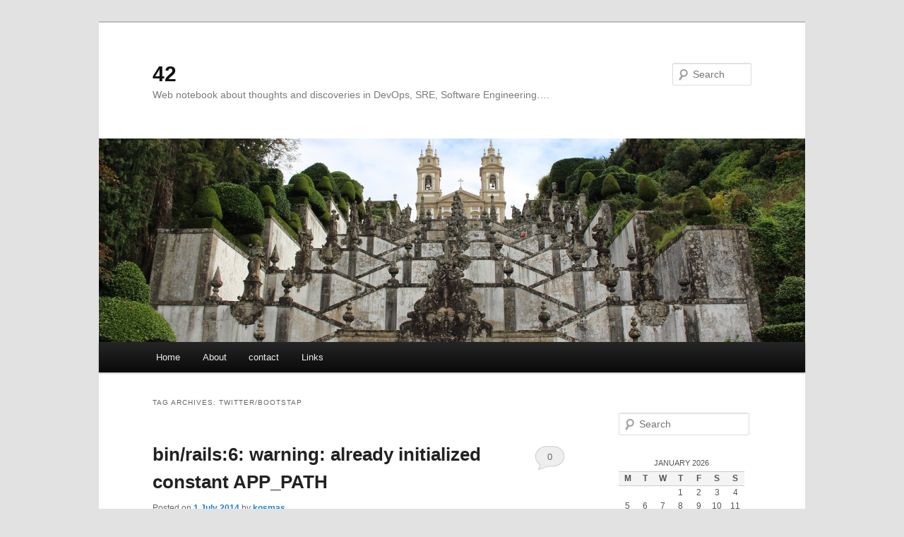

--- FILE ---
content_type: text/html; charset=UTF-8
request_url: https://www.42.mach7x.com/tag/twitterbootstap/
body_size: 12664
content:
<!DOCTYPE html>
<!--[if IE 6]>
<html id="ie6" lang="en-US">
<![endif]-->
<!--[if IE 7]>
<html id="ie7" lang="en-US">
<![endif]-->
<!--[if IE 8]>
<html id="ie8" lang="en-US">
<![endif]-->
<!--[if !(IE 6) & !(IE 7) & !(IE 8)]><!-->
<html lang="en-US">
<!--<![endif]-->
<head>
<meta charset="UTF-8" />
<meta name="viewport" content="width=device-width, initial-scale=1.0" />
<title>
twitter/bootstap | 42	</title>
<link rel="profile" href="https://gmpg.org/xfn/11" />
<link rel="stylesheet" type="text/css" media="all" href="https://www.42.mach7x.com/wp-content/themes/twentyeleven/style.css?ver=20250415" />
<link rel="pingback" href="https://www.42.mach7x.com/xmlrpc.php">
<!--[if lt IE 9]>
<script src="https://www.42.mach7x.com/wp-content/themes/twentyeleven/js/html5.js?ver=3.7.0" type="text/javascript"></script>
<![endif]-->
<meta name='robots' content='max-image-preview:large' />
<link rel="alternate" type="application/rss+xml" title="42 &raquo; Feed" href="https://www.42.mach7x.com/feed/" />
<link rel="alternate" type="application/rss+xml" title="42 &raquo; Comments Feed" href="https://www.42.mach7x.com/comments/feed/" />
<link rel="alternate" type="application/rss+xml" title="42 &raquo; twitter/bootstap Tag Feed" href="https://www.42.mach7x.com/tag/twitterbootstap/feed/" />
		<!-- This site uses the Google Analytics by MonsterInsights plugin v9.11.1 - Using Analytics tracking - https://www.monsterinsights.com/ -->
		<!-- Note: MonsterInsights is not currently configured on this site. The site owner needs to authenticate with Google Analytics in the MonsterInsights settings panel. -->
					<!-- No tracking code set -->
				<!-- / Google Analytics by MonsterInsights -->
		<style id='wp-img-auto-sizes-contain-inline-css' type='text/css'>
img:is([sizes=auto i],[sizes^="auto," i]){contain-intrinsic-size:3000px 1500px}
/*# sourceURL=wp-img-auto-sizes-contain-inline-css */
</style>
<style id='wp-emoji-styles-inline-css' type='text/css'>

	img.wp-smiley, img.emoji {
		display: inline !important;
		border: none !important;
		box-shadow: none !important;
		height: 1em !important;
		width: 1em !important;
		margin: 0 0.07em !important;
		vertical-align: -0.1em !important;
		background: none !important;
		padding: 0 !important;
	}
/*# sourceURL=wp-emoji-styles-inline-css */
</style>
<style id='wp-block-library-inline-css' type='text/css'>
:root{--wp-block-synced-color:#7a00df;--wp-block-synced-color--rgb:122,0,223;--wp-bound-block-color:var(--wp-block-synced-color);--wp-editor-canvas-background:#ddd;--wp-admin-theme-color:#007cba;--wp-admin-theme-color--rgb:0,124,186;--wp-admin-theme-color-darker-10:#006ba1;--wp-admin-theme-color-darker-10--rgb:0,107,160.5;--wp-admin-theme-color-darker-20:#005a87;--wp-admin-theme-color-darker-20--rgb:0,90,135;--wp-admin-border-width-focus:2px}@media (min-resolution:192dpi){:root{--wp-admin-border-width-focus:1.5px}}.wp-element-button{cursor:pointer}:root .has-very-light-gray-background-color{background-color:#eee}:root .has-very-dark-gray-background-color{background-color:#313131}:root .has-very-light-gray-color{color:#eee}:root .has-very-dark-gray-color{color:#313131}:root .has-vivid-green-cyan-to-vivid-cyan-blue-gradient-background{background:linear-gradient(135deg,#00d084,#0693e3)}:root .has-purple-crush-gradient-background{background:linear-gradient(135deg,#34e2e4,#4721fb 50%,#ab1dfe)}:root .has-hazy-dawn-gradient-background{background:linear-gradient(135deg,#faaca8,#dad0ec)}:root .has-subdued-olive-gradient-background{background:linear-gradient(135deg,#fafae1,#67a671)}:root .has-atomic-cream-gradient-background{background:linear-gradient(135deg,#fdd79a,#004a59)}:root .has-nightshade-gradient-background{background:linear-gradient(135deg,#330968,#31cdcf)}:root .has-midnight-gradient-background{background:linear-gradient(135deg,#020381,#2874fc)}:root{--wp--preset--font-size--normal:16px;--wp--preset--font-size--huge:42px}.has-regular-font-size{font-size:1em}.has-larger-font-size{font-size:2.625em}.has-normal-font-size{font-size:var(--wp--preset--font-size--normal)}.has-huge-font-size{font-size:var(--wp--preset--font-size--huge)}.has-text-align-center{text-align:center}.has-text-align-left{text-align:left}.has-text-align-right{text-align:right}.has-fit-text{white-space:nowrap!important}#end-resizable-editor-section{display:none}.aligncenter{clear:both}.items-justified-left{justify-content:flex-start}.items-justified-center{justify-content:center}.items-justified-right{justify-content:flex-end}.items-justified-space-between{justify-content:space-between}.screen-reader-text{border:0;clip-path:inset(50%);height:1px;margin:-1px;overflow:hidden;padding:0;position:absolute;width:1px;word-wrap:normal!important}.screen-reader-text:focus{background-color:#ddd;clip-path:none;color:#444;display:block;font-size:1em;height:auto;left:5px;line-height:normal;padding:15px 23px 14px;text-decoration:none;top:5px;width:auto;z-index:100000}html :where(.has-border-color){border-style:solid}html :where([style*=border-top-color]){border-top-style:solid}html :where([style*=border-right-color]){border-right-style:solid}html :where([style*=border-bottom-color]){border-bottom-style:solid}html :where([style*=border-left-color]){border-left-style:solid}html :where([style*=border-width]){border-style:solid}html :where([style*=border-top-width]){border-top-style:solid}html :where([style*=border-right-width]){border-right-style:solid}html :where([style*=border-bottom-width]){border-bottom-style:solid}html :where([style*=border-left-width]){border-left-style:solid}html :where(img[class*=wp-image-]){height:auto;max-width:100%}:where(figure){margin:0 0 1em}html :where(.is-position-sticky){--wp-admin--admin-bar--position-offset:var(--wp-admin--admin-bar--height,0px)}@media screen and (max-width:600px){html :where(.is-position-sticky){--wp-admin--admin-bar--position-offset:0px}}

/*# sourceURL=wp-block-library-inline-css */
</style><style id='global-styles-inline-css' type='text/css'>
:root{--wp--preset--aspect-ratio--square: 1;--wp--preset--aspect-ratio--4-3: 4/3;--wp--preset--aspect-ratio--3-4: 3/4;--wp--preset--aspect-ratio--3-2: 3/2;--wp--preset--aspect-ratio--2-3: 2/3;--wp--preset--aspect-ratio--16-9: 16/9;--wp--preset--aspect-ratio--9-16: 9/16;--wp--preset--color--black: #000;--wp--preset--color--cyan-bluish-gray: #abb8c3;--wp--preset--color--white: #fff;--wp--preset--color--pale-pink: #f78da7;--wp--preset--color--vivid-red: #cf2e2e;--wp--preset--color--luminous-vivid-orange: #ff6900;--wp--preset--color--luminous-vivid-amber: #fcb900;--wp--preset--color--light-green-cyan: #7bdcb5;--wp--preset--color--vivid-green-cyan: #00d084;--wp--preset--color--pale-cyan-blue: #8ed1fc;--wp--preset--color--vivid-cyan-blue: #0693e3;--wp--preset--color--vivid-purple: #9b51e0;--wp--preset--color--blue: #1982d1;--wp--preset--color--dark-gray: #373737;--wp--preset--color--medium-gray: #666;--wp--preset--color--light-gray: #e2e2e2;--wp--preset--gradient--vivid-cyan-blue-to-vivid-purple: linear-gradient(135deg,rgb(6,147,227) 0%,rgb(155,81,224) 100%);--wp--preset--gradient--light-green-cyan-to-vivid-green-cyan: linear-gradient(135deg,rgb(122,220,180) 0%,rgb(0,208,130) 100%);--wp--preset--gradient--luminous-vivid-amber-to-luminous-vivid-orange: linear-gradient(135deg,rgb(252,185,0) 0%,rgb(255,105,0) 100%);--wp--preset--gradient--luminous-vivid-orange-to-vivid-red: linear-gradient(135deg,rgb(255,105,0) 0%,rgb(207,46,46) 100%);--wp--preset--gradient--very-light-gray-to-cyan-bluish-gray: linear-gradient(135deg,rgb(238,238,238) 0%,rgb(169,184,195) 100%);--wp--preset--gradient--cool-to-warm-spectrum: linear-gradient(135deg,rgb(74,234,220) 0%,rgb(151,120,209) 20%,rgb(207,42,186) 40%,rgb(238,44,130) 60%,rgb(251,105,98) 80%,rgb(254,248,76) 100%);--wp--preset--gradient--blush-light-purple: linear-gradient(135deg,rgb(255,206,236) 0%,rgb(152,150,240) 100%);--wp--preset--gradient--blush-bordeaux: linear-gradient(135deg,rgb(254,205,165) 0%,rgb(254,45,45) 50%,rgb(107,0,62) 100%);--wp--preset--gradient--luminous-dusk: linear-gradient(135deg,rgb(255,203,112) 0%,rgb(199,81,192) 50%,rgb(65,88,208) 100%);--wp--preset--gradient--pale-ocean: linear-gradient(135deg,rgb(255,245,203) 0%,rgb(182,227,212) 50%,rgb(51,167,181) 100%);--wp--preset--gradient--electric-grass: linear-gradient(135deg,rgb(202,248,128) 0%,rgb(113,206,126) 100%);--wp--preset--gradient--midnight: linear-gradient(135deg,rgb(2,3,129) 0%,rgb(40,116,252) 100%);--wp--preset--font-size--small: 13px;--wp--preset--font-size--medium: 20px;--wp--preset--font-size--large: 36px;--wp--preset--font-size--x-large: 42px;--wp--preset--spacing--20: 0.44rem;--wp--preset--spacing--30: 0.67rem;--wp--preset--spacing--40: 1rem;--wp--preset--spacing--50: 1.5rem;--wp--preset--spacing--60: 2.25rem;--wp--preset--spacing--70: 3.38rem;--wp--preset--spacing--80: 5.06rem;--wp--preset--shadow--natural: 6px 6px 9px rgba(0, 0, 0, 0.2);--wp--preset--shadow--deep: 12px 12px 50px rgba(0, 0, 0, 0.4);--wp--preset--shadow--sharp: 6px 6px 0px rgba(0, 0, 0, 0.2);--wp--preset--shadow--outlined: 6px 6px 0px -3px rgb(255, 255, 255), 6px 6px rgb(0, 0, 0);--wp--preset--shadow--crisp: 6px 6px 0px rgb(0, 0, 0);}:where(.is-layout-flex){gap: 0.5em;}:where(.is-layout-grid){gap: 0.5em;}body .is-layout-flex{display: flex;}.is-layout-flex{flex-wrap: wrap;align-items: center;}.is-layout-flex > :is(*, div){margin: 0;}body .is-layout-grid{display: grid;}.is-layout-grid > :is(*, div){margin: 0;}:where(.wp-block-columns.is-layout-flex){gap: 2em;}:where(.wp-block-columns.is-layout-grid){gap: 2em;}:where(.wp-block-post-template.is-layout-flex){gap: 1.25em;}:where(.wp-block-post-template.is-layout-grid){gap: 1.25em;}.has-black-color{color: var(--wp--preset--color--black) !important;}.has-cyan-bluish-gray-color{color: var(--wp--preset--color--cyan-bluish-gray) !important;}.has-white-color{color: var(--wp--preset--color--white) !important;}.has-pale-pink-color{color: var(--wp--preset--color--pale-pink) !important;}.has-vivid-red-color{color: var(--wp--preset--color--vivid-red) !important;}.has-luminous-vivid-orange-color{color: var(--wp--preset--color--luminous-vivid-orange) !important;}.has-luminous-vivid-amber-color{color: var(--wp--preset--color--luminous-vivid-amber) !important;}.has-light-green-cyan-color{color: var(--wp--preset--color--light-green-cyan) !important;}.has-vivid-green-cyan-color{color: var(--wp--preset--color--vivid-green-cyan) !important;}.has-pale-cyan-blue-color{color: var(--wp--preset--color--pale-cyan-blue) !important;}.has-vivid-cyan-blue-color{color: var(--wp--preset--color--vivid-cyan-blue) !important;}.has-vivid-purple-color{color: var(--wp--preset--color--vivid-purple) !important;}.has-black-background-color{background-color: var(--wp--preset--color--black) !important;}.has-cyan-bluish-gray-background-color{background-color: var(--wp--preset--color--cyan-bluish-gray) !important;}.has-white-background-color{background-color: var(--wp--preset--color--white) !important;}.has-pale-pink-background-color{background-color: var(--wp--preset--color--pale-pink) !important;}.has-vivid-red-background-color{background-color: var(--wp--preset--color--vivid-red) !important;}.has-luminous-vivid-orange-background-color{background-color: var(--wp--preset--color--luminous-vivid-orange) !important;}.has-luminous-vivid-amber-background-color{background-color: var(--wp--preset--color--luminous-vivid-amber) !important;}.has-light-green-cyan-background-color{background-color: var(--wp--preset--color--light-green-cyan) !important;}.has-vivid-green-cyan-background-color{background-color: var(--wp--preset--color--vivid-green-cyan) !important;}.has-pale-cyan-blue-background-color{background-color: var(--wp--preset--color--pale-cyan-blue) !important;}.has-vivid-cyan-blue-background-color{background-color: var(--wp--preset--color--vivid-cyan-blue) !important;}.has-vivid-purple-background-color{background-color: var(--wp--preset--color--vivid-purple) !important;}.has-black-border-color{border-color: var(--wp--preset--color--black) !important;}.has-cyan-bluish-gray-border-color{border-color: var(--wp--preset--color--cyan-bluish-gray) !important;}.has-white-border-color{border-color: var(--wp--preset--color--white) !important;}.has-pale-pink-border-color{border-color: var(--wp--preset--color--pale-pink) !important;}.has-vivid-red-border-color{border-color: var(--wp--preset--color--vivid-red) !important;}.has-luminous-vivid-orange-border-color{border-color: var(--wp--preset--color--luminous-vivid-orange) !important;}.has-luminous-vivid-amber-border-color{border-color: var(--wp--preset--color--luminous-vivid-amber) !important;}.has-light-green-cyan-border-color{border-color: var(--wp--preset--color--light-green-cyan) !important;}.has-vivid-green-cyan-border-color{border-color: var(--wp--preset--color--vivid-green-cyan) !important;}.has-pale-cyan-blue-border-color{border-color: var(--wp--preset--color--pale-cyan-blue) !important;}.has-vivid-cyan-blue-border-color{border-color: var(--wp--preset--color--vivid-cyan-blue) !important;}.has-vivid-purple-border-color{border-color: var(--wp--preset--color--vivid-purple) !important;}.has-vivid-cyan-blue-to-vivid-purple-gradient-background{background: var(--wp--preset--gradient--vivid-cyan-blue-to-vivid-purple) !important;}.has-light-green-cyan-to-vivid-green-cyan-gradient-background{background: var(--wp--preset--gradient--light-green-cyan-to-vivid-green-cyan) !important;}.has-luminous-vivid-amber-to-luminous-vivid-orange-gradient-background{background: var(--wp--preset--gradient--luminous-vivid-amber-to-luminous-vivid-orange) !important;}.has-luminous-vivid-orange-to-vivid-red-gradient-background{background: var(--wp--preset--gradient--luminous-vivid-orange-to-vivid-red) !important;}.has-very-light-gray-to-cyan-bluish-gray-gradient-background{background: var(--wp--preset--gradient--very-light-gray-to-cyan-bluish-gray) !important;}.has-cool-to-warm-spectrum-gradient-background{background: var(--wp--preset--gradient--cool-to-warm-spectrum) !important;}.has-blush-light-purple-gradient-background{background: var(--wp--preset--gradient--blush-light-purple) !important;}.has-blush-bordeaux-gradient-background{background: var(--wp--preset--gradient--blush-bordeaux) !important;}.has-luminous-dusk-gradient-background{background: var(--wp--preset--gradient--luminous-dusk) !important;}.has-pale-ocean-gradient-background{background: var(--wp--preset--gradient--pale-ocean) !important;}.has-electric-grass-gradient-background{background: var(--wp--preset--gradient--electric-grass) !important;}.has-midnight-gradient-background{background: var(--wp--preset--gradient--midnight) !important;}.has-small-font-size{font-size: var(--wp--preset--font-size--small) !important;}.has-medium-font-size{font-size: var(--wp--preset--font-size--medium) !important;}.has-large-font-size{font-size: var(--wp--preset--font-size--large) !important;}.has-x-large-font-size{font-size: var(--wp--preset--font-size--x-large) !important;}
/*# sourceURL=global-styles-inline-css */
</style>

<style id='classic-theme-styles-inline-css' type='text/css'>
/*! This file is auto-generated */
.wp-block-button__link{color:#fff;background-color:#32373c;border-radius:9999px;box-shadow:none;text-decoration:none;padding:calc(.667em + 2px) calc(1.333em + 2px);font-size:1.125em}.wp-block-file__button{background:#32373c;color:#fff;text-decoration:none}
/*# sourceURL=/wp-includes/css/classic-themes.min.css */
</style>
<link rel='stylesheet' id='twentyeleven-block-style-css' href='https://www.42.mach7x.com/wp-content/themes/twentyeleven/blocks.css?ver=20240703' type='text/css' media='all' />
<script type="text/javascript" src="https://www.42.mach7x.com/wp-includes/js/jquery/jquery.min.js?ver=3.7.1" id="jquery-core-js"></script>
<script type="text/javascript" src="https://www.42.mach7x.com/wp-includes/js/jquery/jquery-migrate.min.js?ver=3.4.1" id="jquery-migrate-js"></script>
<link rel="https://api.w.org/" href="https://www.42.mach7x.com/wp-json/" /><link rel="alternate" title="JSON" type="application/json" href="https://www.42.mach7x.com/wp-json/wp/v2/tags/457" /><link rel="EditURI" type="application/rsd+xml" title="RSD" href="https://www.42.mach7x.com/xmlrpc.php?rsd" />
<meta name="generator" content="WordPress 6.9" />
<style type="text/css">.recentcomments a{display:inline !important;padding:0 !important;margin:0 !important;}</style></head>

<body class="archive tag tag-twitterbootstap tag-457 wp-embed-responsive wp-theme-twentyeleven two-column right-sidebar">
<div class="skip-link"><a class="assistive-text" href="#content">Skip to primary content</a></div><div class="skip-link"><a class="assistive-text" href="#secondary">Skip to secondary content</a></div><div id="page" class="hfeed">
	<header id="branding">
			<hgroup>
							<h1 id="site-title"><span><a href="https://www.42.mach7x.com/" rel="home" >42</a></span></h1>
				<h2 id="site-description">Web notebook about thoughts and discoveries in DevOps, SRE, Software Engineering&#8230;.</h2>
			</hgroup>

						<a href="https://www.42.mach7x.com/" rel="home" >
				<img src="https://www.42.mach7x.com/wp-content/uploads/2015/10/cropped-IMG_1432.jpg" width="1000" height="288" alt="42" srcset="https://www.42.mach7x.com/wp-content/uploads/2015/10/cropped-IMG_1432.jpg 1000w, https://www.42.mach7x.com/wp-content/uploads/2015/10/cropped-IMG_1432-300x86.jpg 300w, https://www.42.mach7x.com/wp-content/uploads/2015/10/cropped-IMG_1432-500x144.jpg 500w" sizes="(max-width: 1000px) 100vw, 1000px" decoding="async" fetchpriority="high" />			</a>
			
									<form method="get" id="searchform" action="https://www.42.mach7x.com/">
		<label for="s" class="assistive-text">Search</label>
		<input type="text" class="field" name="s" id="s" placeholder="Search" />
		<input type="submit" class="submit" name="submit" id="searchsubmit" value="Search" />
	</form>
			
			<nav id="access">
				<h3 class="assistive-text">Main menu</h3>
				<div class="menu"><ul>
<li ><a href="https://www.42.mach7x.com/">Home</a></li><li class="page_item page-item-2"><a href="https://www.42.mach7x.com/about/">About</a></li>
<li class="page_item page-item-107"><a href="https://www.42.mach7x.com/contact/">contact</a></li>
<li class="page_item page-item-7"><a href="https://www.42.mach7x.com/links/">Links</a></li>
</ul></div>
			</nav><!-- #access -->
	</header><!-- #branding -->


	<div id="main">

		<section id="primary">
			<div id="content" role="main">

			
				<header class="page-header">
					<h1 class="page-title">
					Tag Archives: <span>twitter/bootstap</span>					</h1>

									</header>

				
				
					
	<article id="post-893" class="post-893 post type-post status-publish format-standard hentry category-ruby-on-rails tag-app_path tag-bootstrap tag-ruby-on-rails tag-twitterbootstap">
		<header class="entry-header">
						<h1 class="entry-title"><a href="https://www.42.mach7x.com/2014/07/01/binrails6-warning-already-initialized-constant-app_path/" rel="bookmark">bin/rails:6: warning: already initialized constant APP_PATH</a></h1>
			
						<div class="entry-meta">
				<span class="sep">Posted on </span><a href="https://www.42.mach7x.com/2014/07/01/binrails6-warning-already-initialized-constant-app_path/" title="3:04 pm" rel="bookmark"><time class="entry-date" datetime="2014-07-01T15:04:03+00:00">1 July 2014</time></a><span class="by-author"> <span class="sep"> by </span> <span class="author vcard"><a class="url fn n" href="https://www.42.mach7x.com/author/kosmas/" title="View all posts by kosmas" rel="author">kosmas</a></span></span>			</div><!-- .entry-meta -->
			
						<div class="comments-link">
				<a href="https://www.42.mach7x.com/2014/07/01/binrails6-warning-already-initialized-constant-app_path/#respond"><span class="dsq-postid" data-dsqidentifier="893 http://www.42.mach7x.com/?p=893"><span class="leave-reply">Reply</span></span></a>			</div>
					</header><!-- .entry-header -->

				<div class="entry-content">
			<p><strong>Problem</strong></p>
<p>You are getting the error:</p>
<pre class="shell">bin/rails:6: warning: already initialized constant APP_PATH</pre>
<p>when you are trying to start the local webserver with rails s.</p>
<p><strong>Solution</strong></p>
<p>That happens when are using the bootstrap rails gem as in:</p>
<pre class="shell">gem 'anjlab-bootstrap-rails', require: 'bootstrap_rails'</pre>
<p>It is important that the bootstap rails uses in the require is used with a dash and <strong>NOT an underscore</strong>.<br />
So when you write the the gem as follows:</p>
<pre class="shell">gem 'anjlab-bootstrap-rails', require: 'bootstrap-rails'</pre>
<p>and restart your server you should no longer have the error message.</p>
					</div><!-- .entry-content -->
		
		<footer class="entry-meta">
			
										<span class="cat-links">
					<span class="entry-utility-prep entry-utility-prep-cat-links">Posted in</span> <a href="https://www.42.mach7x.com/category/ruby-on-rails/" rel="category tag">ruby on rails</a>			</span>
							
										<span class="sep"> | </span>
								<span class="tag-links">
					<span class="entry-utility-prep entry-utility-prep-tag-links">Tagged</span> <a href="https://www.42.mach7x.com/tag/app_path/" rel="tag">APP_PATH</a>, <a href="https://www.42.mach7x.com/tag/bootstrap/" rel="tag">bootstrap</a>, <a href="https://www.42.mach7x.com/tag/ruby-on-rails/" rel="tag">ruby on rails</a>, <a href="https://www.42.mach7x.com/tag/twitterbootstap/" rel="tag">twitter/bootstap</a>			</span>
							
										<span class="sep"> | </span>
						<span class="comments-link"><a href="https://www.42.mach7x.com/2014/07/01/binrails6-warning-already-initialized-constant-app_path/#respond"><span class="dsq-postid" data-dsqidentifier="893 http://www.42.mach7x.com/?p=893"><span class="leave-reply">Leave a reply</span></span></a></span>
			
					</footer><!-- .entry-meta -->
	</article><!-- #post-893 -->

				
				
			
			</div><!-- #content -->
		</section><!-- #primary -->

		<div id="secondary" class="widget-area" role="complementary">
			<aside id="text-426366261" class="widget widget_text">			<div class="textwidget"><!-- <small>Currently looking for Ruby on Rails role.<br>
Get in touch if you have something.</small><br>
<p> --></div>
		</aside><aside id="search-2" class="widget widget_search">	<form method="get" id="searchform" action="https://www.42.mach7x.com/">
		<label for="s" class="assistive-text">Search</label>
		<input type="text" class="field" name="s" id="s" placeholder="Search" />
		<input type="submit" class="submit" name="submit" id="searchsubmit" value="Search" />
	</form>
</aside><aside id="calendar-2" class="widget widget_calendar"><div id="calendar_wrap" class="calendar_wrap"><table id="wp-calendar" class="wp-calendar-table">
	<caption>January 2026</caption>
	<thead>
	<tr>
		<th scope="col" aria-label="Monday">M</th>
		<th scope="col" aria-label="Tuesday">T</th>
		<th scope="col" aria-label="Wednesday">W</th>
		<th scope="col" aria-label="Thursday">T</th>
		<th scope="col" aria-label="Friday">F</th>
		<th scope="col" aria-label="Saturday">S</th>
		<th scope="col" aria-label="Sunday">S</th>
	</tr>
	</thead>
	<tbody>
	<tr>
		<td colspan="3" class="pad">&nbsp;</td><td>1</td><td>2</td><td>3</td><td>4</td>
	</tr>
	<tr>
		<td>5</td><td>6</td><td>7</td><td>8</td><td>9</td><td>10</td><td>11</td>
	</tr>
	<tr>
		<td>12</td><td>13</td><td>14</td><td>15</td><td>16</td><td>17</td><td>18</td>
	</tr>
	<tr>
		<td>19</td><td>20</td><td id="today">21</td><td>22</td><td>23</td><td>24</td><td>25</td>
	</tr>
	<tr>
		<td>26</td><td>27</td><td>28</td><td>29</td><td>30</td><td>31</td>
		<td class="pad" colspan="1">&nbsp;</td>
	</tr>
	</tbody>
	</table><nav aria-label="Previous and next months" class="wp-calendar-nav">
		<span class="wp-calendar-nav-prev"><a href="https://www.42.mach7x.com/2025/12/">&laquo; Dec</a></span>
		<span class="pad">&nbsp;</span>
		<span class="wp-calendar-nav-next">&nbsp;</span>
	</nav></div></aside><aside id="tag_cloud-2" class="widget widget_tag_cloud"><h3 class="widget-title">Tags</h3><div class="tagcloud"><ul class='wp-tag-cloud' role='list'>
	<li><a href="https://www.42.mach7x.com/tag/activescaffold/" class="tag-cloud-link tag-link-9 tag-link-position-1" style="font-size: 8pt;" aria-label="ActiveScaffold (5 items)">ActiveScaffold</a></li>
	<li><a href="https://www.42.mach7x.com/tag/apache/" class="tag-cloud-link tag-link-65 tag-link-position-2" style="font-size: 8pt;" aria-label="apache (5 items)">apache</a></li>
	<li><a href="https://www.42.mach7x.com/tag/aws-2/" class="tag-cloud-link tag-link-374 tag-link-position-3" style="font-size: 10.069565217391pt;" aria-label="aws (8 items)">aws</a></li>
	<li><a href="https://www.42.mach7x.com/tag/bash/" class="tag-cloud-link tag-link-36 tag-link-position-4" style="font-size: 13.478260869565pt;" aria-label="bash (16 items)">bash</a></li>
	<li><a href="https://www.42.mach7x.com/tag/capistrano/" class="tag-cloud-link tag-link-16 tag-link-position-5" style="font-size: 14.573913043478pt;" aria-label="capistrano (20 items)">capistrano</a></li>
	<li><a href="https://www.42.mach7x.com/tag/crontab/" class="tag-cloud-link tag-link-84 tag-link-position-6" style="font-size: 8pt;" aria-label="crontab (5 items)">crontab</a></li>
	<li><a href="https://www.42.mach7x.com/tag/cucumber/" class="tag-cloud-link tag-link-521 tag-link-position-7" style="font-size: 13.478260869565pt;" aria-label="Cucumber (16 items)">Cucumber</a></li>
	<li><a href="https://www.42.mach7x.com/tag/debian-2/" class="tag-cloud-link tag-link-242 tag-link-position-8" style="font-size: 11.165217391304pt;" aria-label="debian (10 items)">debian</a></li>
	<li><a href="https://www.42.mach7x.com/tag/devops/" class="tag-cloud-link tag-link-485 tag-link-position-9" style="font-size: 12.017391304348pt;" aria-label="DevOps (12 items)">DevOps</a></li>
	<li><a href="https://www.42.mach7x.com/tag/docker-2/" class="tag-cloud-link tag-link-476 tag-link-position-10" style="font-size: 16.15652173913pt;" aria-label="docker (27 items)">docker</a></li>
	<li><a href="https://www.42.mach7x.com/tag/dreamhost/" class="tag-cloud-link tag-link-516 tag-link-position-11" style="font-size: 14.817391304348pt;" aria-label="Dreamhost (21 items)">Dreamhost</a></li>
	<li><a href="https://www.42.mach7x.com/tag/elixir/" class="tag-cloud-link tag-link-531 tag-link-position-12" style="font-size: 9.4608695652174pt;" aria-label="Elixir (7 items)">Elixir</a></li>
	<li><a href="https://www.42.mach7x.com/tag/error/" class="tag-cloud-link tag-link-95 tag-link-position-13" style="font-size: 9.4608695652174pt;" aria-label="error (7 items)">error</a></li>
	<li><a href="https://www.42.mach7x.com/tag/export/" class="tag-cloud-link tag-link-111 tag-link-position-14" style="font-size: 8pt;" aria-label="export (5 items)">export</a></li>
	<li><a href="https://www.42.mach7x.com/tag/gem/" class="tag-cloud-link tag-link-51 tag-link-position-15" style="font-size: 9.4608695652174pt;" aria-label="gem (7 items)">gem</a></li>
	<li><a href="https://www.42.mach7x.com/tag/gems/" class="tag-cloud-link tag-link-101 tag-link-position-16" style="font-size: 8pt;" aria-label="gems (5 items)">gems</a></li>
	<li><a href="https://www.42.mach7x.com/tag/git/" class="tag-cloud-link tag-link-515 tag-link-position-17" style="font-size: 15.669565217391pt;" aria-label="git (25 items)">git</a></li>
	<li><a href="https://www.42.mach7x.com/tag/gitlab/" class="tag-cloud-link tag-link-720 tag-link-position-18" style="font-size: 11.165217391304pt;" aria-label="gitlab (10 items)">gitlab</a></li>
	<li><a href="https://www.42.mach7x.com/tag/grep/" class="tag-cloud-link tag-link-437 tag-link-position-19" style="font-size: 9.4608695652174pt;" aria-label="grep (7 items)">grep</a></li>
	<li><a href="https://www.42.mach7x.com/tag/helm/" class="tag-cloud-link tag-link-837 tag-link-position-20" style="font-size: 9.4608695652174pt;" aria-label="helm (7 items)">helm</a></li>
	<li><a href="https://www.42.mach7x.com/tag/imagemagick/" class="tag-cloud-link tag-link-128 tag-link-position-21" style="font-size: 8.8521739130435pt;" aria-label="ImageMagick (6 items)">ImageMagick</a></li>
	<li><a href="https://www.42.mach7x.com/tag/kubernetes/" class="tag-cloud-link tag-link-698 tag-link-position-22" style="font-size: 12.017391304348pt;" aria-label="kubernetes (12 items)">kubernetes</a></li>
	<li><a href="https://www.42.mach7x.com/tag/linux/" class="tag-cloud-link tag-link-512 tag-link-position-23" style="font-size: 22pt;" aria-label="linux (84 items)">linux</a></li>
	<li><a href="https://www.42.mach7x.com/tag/mandriva/" class="tag-cloud-link tag-link-513 tag-link-position-24" style="font-size: 13.84347826087pt;" aria-label="Mandriva (17 items)">Mandriva</a></li>
	<li><a href="https://www.42.mach7x.com/tag/migrations/" class="tag-cloud-link tag-link-10 tag-link-position-25" style="font-size: 9.4608695652174pt;" aria-label="migrations (7 items)">migrations</a></li>
	<li><a href="https://www.42.mach7x.com/tag/mysql/" class="tag-cloud-link tag-link-511 tag-link-position-26" style="font-size: 16.15652173913pt;" aria-label="MySQL (27 items)">MySQL</a></li>
	<li><a href="https://www.42.mach7x.com/tag/nginx/" class="tag-cloud-link tag-link-676 tag-link-position-27" style="font-size: 8.8521739130435pt;" aria-label="NGINX (6 items)">NGINX</a></li>
	<li><a href="https://www.42.mach7x.com/tag/passenger/" class="tag-cloud-link tag-link-73 tag-link-position-28" style="font-size: 9.4608695652174pt;" aria-label="Passenger (7 items)">Passenger</a></li>
	<li><a href="https://www.42.mach7x.com/tag/pdf/" class="tag-cloud-link tag-link-33 tag-link-position-29" style="font-size: 9.4608695652174pt;" aria-label="pdf (7 items)">pdf</a></li>
	<li><a href="https://www.42.mach7x.com/tag/phoenix/" class="tag-cloud-link tag-link-532 tag-link-position-30" style="font-size: 8.8521739130435pt;" aria-label="Phoenix (6 items)">Phoenix</a></li>
	<li><a href="https://www.42.mach7x.com/tag/postgresql/" class="tag-cloud-link tag-link-481 tag-link-position-31" style="font-size: 12.869565217391pt;" aria-label="postgresql (14 items)">postgresql</a></li>
	<li><a href="https://www.42.mach7x.com/tag/production/" class="tag-cloud-link tag-link-19 tag-link-position-32" style="font-size: 8pt;" aria-label="production (5 items)">production</a></li>
	<li><a href="https://www.42.mach7x.com/tag/puppet/" class="tag-cloud-link tag-link-369 tag-link-position-33" style="font-size: 8.8521739130435pt;" aria-label="puppet (6 items)">puppet</a></li>
	<li><a href="https://www.42.mach7x.com/tag/rails/" class="tag-cloud-link tag-link-82 tag-link-position-34" style="font-size: 13.84347826087pt;" aria-label="Rails (17 items)">Rails</a></li>
	<li><a href="https://www.42.mach7x.com/tag/rmagick/" class="tag-cloud-link tag-link-150 tag-link-position-35" style="font-size: 8.8521739130435pt;" aria-label="Rmagick (6 items)">Rmagick</a></li>
	<li><a href="https://www.42.mach7x.com/tag/rspec/" class="tag-cloud-link tag-link-522 tag-link-position-36" style="font-size: 9.4608695652174pt;" aria-label="RSpec (7 items)">RSpec</a></li>
	<li><a href="https://www.42.mach7x.com/tag/ruby/" class="tag-cloud-link tag-link-43 tag-link-position-37" style="font-size: 12.869565217391pt;" aria-label="ruby (14 items)">ruby</a></li>
	<li><a href="https://www.42.mach7x.com/tag/ruby-on-rails/" class="tag-cloud-link tag-link-510 tag-link-position-38" style="font-size: 21.878260869565pt;" aria-label="ruby on rails (83 items)">ruby on rails</a></li>
	<li><a href="https://www.42.mach7x.com/tag/rvm/" class="tag-cloud-link tag-link-300 tag-link-position-39" style="font-size: 13.478260869565pt;" aria-label="rvm (16 items)">rvm</a></li>
	<li><a href="https://www.42.mach7x.com/tag/security/" class="tag-cloud-link tag-link-230 tag-link-position-40" style="font-size: 8.8521739130435pt;" aria-label="security (6 items)">security</a></li>
	<li><a href="https://www.42.mach7x.com/tag/ssh/" class="tag-cloud-link tag-link-35 tag-link-position-41" style="font-size: 11.165217391304pt;" aria-label="ssh (10 items)">ssh</a></li>
	<li><a href="https://www.42.mach7x.com/tag/terraform/" class="tag-cloud-link tag-link-656 tag-link-position-42" style="font-size: 10.069565217391pt;" aria-label="Terraform (8 items)">Terraform</a></li>
	<li><a href="https://www.42.mach7x.com/tag/testing/" class="tag-cloud-link tag-link-104 tag-link-position-43" style="font-size: 8.8521739130435pt;" aria-label="testing (6 items)">testing</a></li>
	<li><a href="https://www.42.mach7x.com/tag/ubuntu/" class="tag-cloud-link tag-link-328 tag-link-position-44" style="font-size: 13.478260869565pt;" aria-label="ubuntu (16 items)">ubuntu</a></li>
	<li><a href="https://www.42.mach7x.com/tag/vagrant-2/" class="tag-cloud-link tag-link-319 tag-link-position-45" style="font-size: 9.4608695652174pt;" aria-label="vagrant (7 items)">vagrant</a></li>
</ul>
</div>
</aside><aside id="archives-2" class="widget widget_archive"><h3 class="widget-title">Archives</h3>
			<ul>
					<li><a href='https://www.42.mach7x.com/2025/12/'>December 2025</a></li>
	<li><a href='https://www.42.mach7x.com/2025/10/'>October 2025</a></li>
	<li><a href='https://www.42.mach7x.com/2025/08/'>August 2025</a></li>
	<li><a href='https://www.42.mach7x.com/2025/05/'>May 2025</a></li>
	<li><a href='https://www.42.mach7x.com/2025/03/'>March 2025</a></li>
	<li><a href='https://www.42.mach7x.com/2025/02/'>February 2025</a></li>
	<li><a href='https://www.42.mach7x.com/2025/01/'>January 2025</a></li>
	<li><a href='https://www.42.mach7x.com/2024/12/'>December 2024</a></li>
	<li><a href='https://www.42.mach7x.com/2024/11/'>November 2024</a></li>
	<li><a href='https://www.42.mach7x.com/2024/10/'>October 2024</a></li>
	<li><a href='https://www.42.mach7x.com/2024/09/'>September 2024</a></li>
	<li><a href='https://www.42.mach7x.com/2024/08/'>August 2024</a></li>
	<li><a href='https://www.42.mach7x.com/2024/07/'>July 2024</a></li>
	<li><a href='https://www.42.mach7x.com/2024/06/'>June 2024</a></li>
	<li><a href='https://www.42.mach7x.com/2024/05/'>May 2024</a></li>
	<li><a href='https://www.42.mach7x.com/2024/03/'>March 2024</a></li>
	<li><a href='https://www.42.mach7x.com/2024/02/'>February 2024</a></li>
	<li><a href='https://www.42.mach7x.com/2024/01/'>January 2024</a></li>
	<li><a href='https://www.42.mach7x.com/2023/12/'>December 2023</a></li>
	<li><a href='https://www.42.mach7x.com/2023/11/'>November 2023</a></li>
	<li><a href='https://www.42.mach7x.com/2023/09/'>September 2023</a></li>
	<li><a href='https://www.42.mach7x.com/2023/08/'>August 2023</a></li>
	<li><a href='https://www.42.mach7x.com/2023/07/'>July 2023</a></li>
	<li><a href='https://www.42.mach7x.com/2023/06/'>June 2023</a></li>
	<li><a href='https://www.42.mach7x.com/2023/05/'>May 2023</a></li>
	<li><a href='https://www.42.mach7x.com/2023/04/'>April 2023</a></li>
	<li><a href='https://www.42.mach7x.com/2023/03/'>March 2023</a></li>
	<li><a href='https://www.42.mach7x.com/2023/02/'>February 2023</a></li>
	<li><a href='https://www.42.mach7x.com/2023/01/'>January 2023</a></li>
	<li><a href='https://www.42.mach7x.com/2022/12/'>December 2022</a></li>
	<li><a href='https://www.42.mach7x.com/2022/11/'>November 2022</a></li>
	<li><a href='https://www.42.mach7x.com/2022/10/'>October 2022</a></li>
	<li><a href='https://www.42.mach7x.com/2022/09/'>September 2022</a></li>
	<li><a href='https://www.42.mach7x.com/2022/08/'>August 2022</a></li>
	<li><a href='https://www.42.mach7x.com/2022/07/'>July 2022</a></li>
	<li><a href='https://www.42.mach7x.com/2022/06/'>June 2022</a></li>
	<li><a href='https://www.42.mach7x.com/2022/05/'>May 2022</a></li>
	<li><a href='https://www.42.mach7x.com/2022/04/'>April 2022</a></li>
	<li><a href='https://www.42.mach7x.com/2022/03/'>March 2022</a></li>
	<li><a href='https://www.42.mach7x.com/2022/02/'>February 2022</a></li>
	<li><a href='https://www.42.mach7x.com/2022/01/'>January 2022</a></li>
	<li><a href='https://www.42.mach7x.com/2021/12/'>December 2021</a></li>
	<li><a href='https://www.42.mach7x.com/2021/11/'>November 2021</a></li>
	<li><a href='https://www.42.mach7x.com/2021/10/'>October 2021</a></li>
	<li><a href='https://www.42.mach7x.com/2021/09/'>September 2021</a></li>
	<li><a href='https://www.42.mach7x.com/2021/08/'>August 2021</a></li>
	<li><a href='https://www.42.mach7x.com/2021/07/'>July 2021</a></li>
	<li><a href='https://www.42.mach7x.com/2021/06/'>June 2021</a></li>
	<li><a href='https://www.42.mach7x.com/2021/05/'>May 2021</a></li>
	<li><a href='https://www.42.mach7x.com/2021/04/'>April 2021</a></li>
	<li><a href='https://www.42.mach7x.com/2021/03/'>March 2021</a></li>
	<li><a href='https://www.42.mach7x.com/2021/02/'>February 2021</a></li>
	<li><a href='https://www.42.mach7x.com/2021/01/'>January 2021</a></li>
	<li><a href='https://www.42.mach7x.com/2020/12/'>December 2020</a></li>
	<li><a href='https://www.42.mach7x.com/2020/11/'>November 2020</a></li>
	<li><a href='https://www.42.mach7x.com/2020/10/'>October 2020</a></li>
	<li><a href='https://www.42.mach7x.com/2020/09/'>September 2020</a></li>
	<li><a href='https://www.42.mach7x.com/2020/08/'>August 2020</a></li>
	<li><a href='https://www.42.mach7x.com/2020/06/'>June 2020</a></li>
	<li><a href='https://www.42.mach7x.com/2020/05/'>May 2020</a></li>
	<li><a href='https://www.42.mach7x.com/2020/04/'>April 2020</a></li>
	<li><a href='https://www.42.mach7x.com/2020/03/'>March 2020</a></li>
	<li><a href='https://www.42.mach7x.com/2020/02/'>February 2020</a></li>
	<li><a href='https://www.42.mach7x.com/2020/01/'>January 2020</a></li>
	<li><a href='https://www.42.mach7x.com/2019/12/'>December 2019</a></li>
	<li><a href='https://www.42.mach7x.com/2019/11/'>November 2019</a></li>
	<li><a href='https://www.42.mach7x.com/2019/10/'>October 2019</a></li>
	<li><a href='https://www.42.mach7x.com/2019/09/'>September 2019</a></li>
	<li><a href='https://www.42.mach7x.com/2019/08/'>August 2019</a></li>
	<li><a href='https://www.42.mach7x.com/2019/07/'>July 2019</a></li>
	<li><a href='https://www.42.mach7x.com/2019/06/'>June 2019</a></li>
	<li><a href='https://www.42.mach7x.com/2019/05/'>May 2019</a></li>
	<li><a href='https://www.42.mach7x.com/2019/04/'>April 2019</a></li>
	<li><a href='https://www.42.mach7x.com/2019/03/'>March 2019</a></li>
	<li><a href='https://www.42.mach7x.com/2019/02/'>February 2019</a></li>
	<li><a href='https://www.42.mach7x.com/2019/01/'>January 2019</a></li>
	<li><a href='https://www.42.mach7x.com/2018/12/'>December 2018</a></li>
	<li><a href='https://www.42.mach7x.com/2018/11/'>November 2018</a></li>
	<li><a href='https://www.42.mach7x.com/2018/10/'>October 2018</a></li>
	<li><a href='https://www.42.mach7x.com/2018/09/'>September 2018</a></li>
	<li><a href='https://www.42.mach7x.com/2018/08/'>August 2018</a></li>
	<li><a href='https://www.42.mach7x.com/2018/07/'>July 2018</a></li>
	<li><a href='https://www.42.mach7x.com/2018/06/'>June 2018</a></li>
	<li><a href='https://www.42.mach7x.com/2018/05/'>May 2018</a></li>
	<li><a href='https://www.42.mach7x.com/2018/04/'>April 2018</a></li>
	<li><a href='https://www.42.mach7x.com/2018/03/'>March 2018</a></li>
	<li><a href='https://www.42.mach7x.com/2018/02/'>February 2018</a></li>
	<li><a href='https://www.42.mach7x.com/2018/01/'>January 2018</a></li>
	<li><a href='https://www.42.mach7x.com/2017/12/'>December 2017</a></li>
	<li><a href='https://www.42.mach7x.com/2017/11/'>November 2017</a></li>
	<li><a href='https://www.42.mach7x.com/2017/10/'>October 2017</a></li>
	<li><a href='https://www.42.mach7x.com/2017/09/'>September 2017</a></li>
	<li><a href='https://www.42.mach7x.com/2017/08/'>August 2017</a></li>
	<li><a href='https://www.42.mach7x.com/2017/07/'>July 2017</a></li>
	<li><a href='https://www.42.mach7x.com/2017/06/'>June 2017</a></li>
	<li><a href='https://www.42.mach7x.com/2017/05/'>May 2017</a></li>
	<li><a href='https://www.42.mach7x.com/2017/04/'>April 2017</a></li>
	<li><a href='https://www.42.mach7x.com/2017/03/'>March 2017</a></li>
	<li><a href='https://www.42.mach7x.com/2017/02/'>February 2017</a></li>
	<li><a href='https://www.42.mach7x.com/2017/01/'>January 2017</a></li>
	<li><a href='https://www.42.mach7x.com/2016/12/'>December 2016</a></li>
	<li><a href='https://www.42.mach7x.com/2016/11/'>November 2016</a></li>
	<li><a href='https://www.42.mach7x.com/2016/10/'>October 2016</a></li>
	<li><a href='https://www.42.mach7x.com/2016/09/'>September 2016</a></li>
	<li><a href='https://www.42.mach7x.com/2016/08/'>August 2016</a></li>
	<li><a href='https://www.42.mach7x.com/2016/06/'>June 2016</a></li>
	<li><a href='https://www.42.mach7x.com/2016/05/'>May 2016</a></li>
	<li><a href='https://www.42.mach7x.com/2016/04/'>April 2016</a></li>
	<li><a href='https://www.42.mach7x.com/2016/03/'>March 2016</a></li>
	<li><a href='https://www.42.mach7x.com/2016/02/'>February 2016</a></li>
	<li><a href='https://www.42.mach7x.com/2016/01/'>January 2016</a></li>
	<li><a href='https://www.42.mach7x.com/2015/12/'>December 2015</a></li>
	<li><a href='https://www.42.mach7x.com/2015/11/'>November 2015</a></li>
	<li><a href='https://www.42.mach7x.com/2015/10/'>October 2015</a></li>
	<li><a href='https://www.42.mach7x.com/2015/09/'>September 2015</a></li>
	<li><a href='https://www.42.mach7x.com/2015/08/'>August 2015</a></li>
	<li><a href='https://www.42.mach7x.com/2015/07/'>July 2015</a></li>
	<li><a href='https://www.42.mach7x.com/2015/06/'>June 2015</a></li>
	<li><a href='https://www.42.mach7x.com/2015/05/'>May 2015</a></li>
	<li><a href='https://www.42.mach7x.com/2015/04/'>April 2015</a></li>
	<li><a href='https://www.42.mach7x.com/2015/03/'>March 2015</a></li>
	<li><a href='https://www.42.mach7x.com/2015/02/'>February 2015</a></li>
	<li><a href='https://www.42.mach7x.com/2015/01/'>January 2015</a></li>
	<li><a href='https://www.42.mach7x.com/2014/12/'>December 2014</a></li>
	<li><a href='https://www.42.mach7x.com/2014/11/'>November 2014</a></li>
	<li><a href='https://www.42.mach7x.com/2014/10/'>October 2014</a></li>
	<li><a href='https://www.42.mach7x.com/2014/09/'>September 2014</a></li>
	<li><a href='https://www.42.mach7x.com/2014/08/'>August 2014</a></li>
	<li><a href='https://www.42.mach7x.com/2014/07/'>July 2014</a></li>
	<li><a href='https://www.42.mach7x.com/2014/06/'>June 2014</a></li>
	<li><a href='https://www.42.mach7x.com/2014/05/'>May 2014</a></li>
	<li><a href='https://www.42.mach7x.com/2014/04/'>April 2014</a></li>
	<li><a href='https://www.42.mach7x.com/2014/03/'>March 2014</a></li>
	<li><a href='https://www.42.mach7x.com/2014/02/'>February 2014</a></li>
	<li><a href='https://www.42.mach7x.com/2014/01/'>January 2014</a></li>
	<li><a href='https://www.42.mach7x.com/2013/12/'>December 2013</a></li>
	<li><a href='https://www.42.mach7x.com/2013/11/'>November 2013</a></li>
	<li><a href='https://www.42.mach7x.com/2013/10/'>October 2013</a></li>
	<li><a href='https://www.42.mach7x.com/2013/09/'>September 2013</a></li>
	<li><a href='https://www.42.mach7x.com/2013/08/'>August 2013</a></li>
	<li><a href='https://www.42.mach7x.com/2013/07/'>July 2013</a></li>
	<li><a href='https://www.42.mach7x.com/2013/06/'>June 2013</a></li>
	<li><a href='https://www.42.mach7x.com/2013/05/'>May 2013</a></li>
	<li><a href='https://www.42.mach7x.com/2013/04/'>April 2013</a></li>
	<li><a href='https://www.42.mach7x.com/2013/03/'>March 2013</a></li>
	<li><a href='https://www.42.mach7x.com/2013/02/'>February 2013</a></li>
	<li><a href='https://www.42.mach7x.com/2013/01/'>January 2013</a></li>
	<li><a href='https://www.42.mach7x.com/2012/12/'>December 2012</a></li>
	<li><a href='https://www.42.mach7x.com/2012/11/'>November 2012</a></li>
	<li><a href='https://www.42.mach7x.com/2012/10/'>October 2012</a></li>
	<li><a href='https://www.42.mach7x.com/2012/09/'>September 2012</a></li>
	<li><a href='https://www.42.mach7x.com/2012/08/'>August 2012</a></li>
	<li><a href='https://www.42.mach7x.com/2012/07/'>July 2012</a></li>
	<li><a href='https://www.42.mach7x.com/2012/06/'>June 2012</a></li>
	<li><a href='https://www.42.mach7x.com/2012/05/'>May 2012</a></li>
	<li><a href='https://www.42.mach7x.com/2012/04/'>April 2012</a></li>
	<li><a href='https://www.42.mach7x.com/2012/03/'>March 2012</a></li>
	<li><a href='https://www.42.mach7x.com/2012/02/'>February 2012</a></li>
	<li><a href='https://www.42.mach7x.com/2012/01/'>January 2012</a></li>
	<li><a href='https://www.42.mach7x.com/2011/12/'>December 2011</a></li>
	<li><a href='https://www.42.mach7x.com/2011/11/'>November 2011</a></li>
	<li><a href='https://www.42.mach7x.com/2011/10/'>October 2011</a></li>
	<li><a href='https://www.42.mach7x.com/2011/09/'>September 2011</a></li>
	<li><a href='https://www.42.mach7x.com/2011/08/'>August 2011</a></li>
	<li><a href='https://www.42.mach7x.com/2011/07/'>July 2011</a></li>
	<li><a href='https://www.42.mach7x.com/2011/06/'>June 2011</a></li>
	<li><a href='https://www.42.mach7x.com/2011/05/'>May 2011</a></li>
	<li><a href='https://www.42.mach7x.com/2011/03/'>March 2011</a></li>
	<li><a href='https://www.42.mach7x.com/2011/02/'>February 2011</a></li>
	<li><a href='https://www.42.mach7x.com/2011/01/'>January 2011</a></li>
	<li><a href='https://www.42.mach7x.com/2010/12/'>December 2010</a></li>
	<li><a href='https://www.42.mach7x.com/2010/11/'>November 2010</a></li>
	<li><a href='https://www.42.mach7x.com/2010/10/'>October 2010</a></li>
	<li><a href='https://www.42.mach7x.com/2010/09/'>September 2010</a></li>
	<li><a href='https://www.42.mach7x.com/2010/08/'>August 2010</a></li>
	<li><a href='https://www.42.mach7x.com/2010/07/'>July 2010</a></li>
	<li><a href='https://www.42.mach7x.com/2010/05/'>May 2010</a></li>
	<li><a href='https://www.42.mach7x.com/2010/04/'>April 2010</a></li>
	<li><a href='https://www.42.mach7x.com/2010/03/'>March 2010</a></li>
	<li><a href='https://www.42.mach7x.com/2010/02/'>February 2010</a></li>
	<li><a href='https://www.42.mach7x.com/2010/01/'>January 2010</a></li>
	<li><a href='https://www.42.mach7x.com/2009/11/'>November 2009</a></li>
	<li><a href='https://www.42.mach7x.com/2009/09/'>September 2009</a></li>
	<li><a href='https://www.42.mach7x.com/2009/08/'>August 2009</a></li>
	<li><a href='https://www.42.mach7x.com/2009/06/'>June 2009</a></li>
	<li><a href='https://www.42.mach7x.com/2009/05/'>May 2009</a></li>
	<li><a href='https://www.42.mach7x.com/2009/04/'>April 2009</a></li>
	<li><a href='https://www.42.mach7x.com/2009/03/'>March 2009</a></li>
	<li><a href='https://www.42.mach7x.com/2009/02/'>February 2009</a></li>
	<li><a href='https://www.42.mach7x.com/2009/01/'>January 2009</a></li>
	<li><a href='https://www.42.mach7x.com/2008/11/'>November 2008</a></li>
	<li><a href='https://www.42.mach7x.com/2008/10/'>October 2008</a></li>
	<li><a href='https://www.42.mach7x.com/2008/09/'>September 2008</a></li>
	<li><a href='https://www.42.mach7x.com/2008/07/'>July 2008</a></li>
	<li><a href='https://www.42.mach7x.com/2008/06/'>June 2008</a></li>
	<li><a href='https://www.42.mach7x.com/2008/05/'>May 2008</a></li>
	<li><a href='https://www.42.mach7x.com/2008/04/'>April 2008</a></li>
	<li><a href='https://www.42.mach7x.com/2008/03/'>March 2008</a></li>
	<li><a href='https://www.42.mach7x.com/2008/02/'>February 2008</a></li>
	<li><a href='https://www.42.mach7x.com/2008/01/'>January 2008</a></li>
	<li><a href='https://www.42.mach7x.com/2007/12/'>December 2007</a></li>
	<li><a href='https://www.42.mach7x.com/2007/11/'>November 2007</a></li>
	<li><a href='https://www.42.mach7x.com/2007/10/'>October 2007</a></li>
			</ul>

			</aside><aside id="pages-2" class="widget widget_pages"><h3 class="widget-title">Pages</h3>
			<ul>
				<li class="page_item page-item-2"><a href="https://www.42.mach7x.com/about/">About</a></li>
<li class="page_item page-item-107"><a href="https://www.42.mach7x.com/contact/">contact</a></li>
<li class="page_item page-item-7"><a href="https://www.42.mach7x.com/links/">Links</a></li>
			</ul>

			</aside><aside id="linkcat-2" class="widget widget_links"><h3 class="widget-title">Blogroll</h3>
	<ul class='xoxo blogroll'>
<li><a href="http://weblog.rubyonrails.org/" title="Official Ruby on Rails team group blog">Riding Rails</a></li>

	</ul>
</aside>

		<aside id="recent-posts-2" class="widget widget_recent_entries">
		<h3 class="widget-title">Recent Posts</h3>
		<ul>
											<li>
					<a href="https://www.42.mach7x.com/2025/12/29/running-azure-cli-docker-image-as-non-root/">Running azure-cli docker image as non-root</a>
									</li>
											<li>
					<a href="https://www.42.mach7x.com/2025/10/14/installation-issues-with-asdf-in-new-linux-ubuntu-installation/">Installation issues with asdf in new linux (ubuntu) installation</a>
									</li>
											<li>
					<a href="https://www.42.mach7x.com/2025/08/26/latest-ruby-installation-in-asdf-fails/">Latest ruby installation in asdf fails</a>
									</li>
											<li>
					<a href="https://www.42.mach7x.com/2025/05/15/merge-multiple-pdf-documents-using-qpdf/">Merge multiple pdf documents using qpdf</a>
									</li>
											<li>
					<a href="https://www.42.mach7x.com/2025/05/14/managing-print-jobs-in-linux-command-line/">Managing print jobs in linux command line</a>
									</li>
					</ul>

		</aside><aside id="categories-1" class="widget widget_categories"><h3 class="widget-title">Categories</h3>
			<ul>
					<li class="cat-item cat-item-117"><a href="https://www.42.mach7x.com/category/ruby-on-rails/activescaffold-ruby-on-rails/">ActiveScaffold</a>
</li>
	<li class="cat-item cat-item-380"><a href="https://www.42.mach7x.com/category/amazon/">Amazon</a>
</li>
	<li class="cat-item cat-item-272"><a href="https://www.42.mach7x.com/category/android/">Android</a>
</li>
	<li class="cat-item cat-item-178"><a href="https://www.42.mach7x.com/category/apache-2/">Apache</a>
</li>
	<li class="cat-item cat-item-254"><a href="https://www.42.mach7x.com/category/arduino/">Arduino</a>
</li>
	<li class="cat-item cat-item-373"><a href="https://www.42.mach7x.com/category/aws/">AWS</a>
</li>
	<li class="cat-item cat-item-945"><a href="https://www.42.mach7x.com/category/azure/">Azure</a>
</li>
	<li class="cat-item cat-item-645"><a href="https://www.42.mach7x.com/category/bash/">Bash</a>
</li>
	<li class="cat-item cat-item-216"><a href="https://www.42.mach7x.com/category/bdd/">BDD</a>
</li>
	<li class="cat-item cat-item-688"><a href="https://www.42.mach7x.com/category/devops/blackbox-exporter/">Blackbox Exporter</a>
</li>
	<li class="cat-item cat-item-723"><a href="https://www.42.mach7x.com/category/bluetooth/">Bluetooth</a>
</li>
	<li class="cat-item cat-item-468"><a href="https://www.42.mach7x.com/category/book-review-2/">Book review</a>
</li>
	<li class="cat-item cat-item-787"><a href="https://www.42.mach7x.com/category/brennan/">Brennan</a>
</li>
	<li class="cat-item cat-item-181"><a href="https://www.42.mach7x.com/category/capistrano-2/">Capistrano</a>
</li>
	<li class="cat-item cat-item-351"><a href="https://www.42.mach7x.com/category/ruby-on-rails/capybara/">Capybara</a>
</li>
	<li class="cat-item cat-item-639"><a href="https://www.42.mach7x.com/category/devops/cd/">CD</a>
</li>
	<li class="cat-item cat-item-647"><a href="https://www.42.mach7x.com/category/centos/">CentOS</a>
</li>
	<li class="cat-item cat-item-638"><a href="https://www.42.mach7x.com/category/devops/ci/">Ci</a>
</li>
	<li class="cat-item cat-item-795"><a href="https://www.42.mach7x.com/category/amazon/cli/">CLI</a>
</li>
	<li class="cat-item cat-item-214"><a href="https://www.42.mach7x.com/category/ruby-on-rails/cucumber/">Cucumber</a>
</li>
	<li class="cat-item cat-item-237"><a href="https://www.42.mach7x.com/category/debian/">Debian</a>
</li>
	<li class="cat-item cat-item-389"><a href="https://www.42.mach7x.com/category/devops/">DevOps</a>
</li>
	<li class="cat-item cat-item-652"><a href="https://www.42.mach7x.com/category/digital-ocean/">Digital Ocean</a>
</li>
	<li class="cat-item cat-item-446"><a href="https://www.42.mach7x.com/category/django/">Django</a>
</li>
	<li class="cat-item cat-item-821"><a href="https://www.42.mach7x.com/category/linux/dns/">DNS</a>
</li>
	<li class="cat-item cat-item-475"><a href="https://www.42.mach7x.com/category/docker/">Docker</a>
</li>
	<li class="cat-item cat-item-484"><a href="https://www.42.mach7x.com/category/devops/docker-devops/">Docker</a>
</li>
	<li class="cat-item cat-item-72"><a href="https://www.42.mach7x.com/category/dreamhost/">Dreamhost</a>
</li>
	<li class="cat-item cat-item-684"><a href="https://www.42.mach7x.com/category/elixir/ecto/">Ecto</a>
</li>
	<li class="cat-item cat-item-571"><a href="https://www.42.mach7x.com/category/elasticsearch/">Elasticsearch</a>
</li>
	<li class="cat-item cat-item-463"><a href="https://www.42.mach7x.com/category/elixir/">Elixir</a>
</li>
	<li class="cat-item cat-item-764"><a href="https://www.42.mach7x.com/category/devops/exoscale/">Exoscale</a>
</li>
	<li class="cat-item cat-item-193"><a href="https://www.42.mach7x.com/category/ruby-on-rails/factory_girl/">factory_girl</a>
</li>
	<li class="cat-item cat-item-503"><a href="https://www.42.mach7x.com/category/garmin/">Garmin</a>
</li>
	<li class="cat-item cat-item-63"><a href="https://www.42.mach7x.com/category/git/">git</a>
</li>
	<li class="cat-item cat-item-728"><a href="https://www.42.mach7x.com/category/gitlab/">Gitlab</a>
</li>
	<li class="cat-item cat-item-211"><a href="https://www.42.mach7x.com/category/gitorius/">Gitorius</a>
</li>
	<li class="cat-item cat-item-834"><a href="https://www.42.mach7x.com/category/google/gke/">GKE</a>
</li>
	<li class="cat-item cat-item-833"><a href="https://www.42.mach7x.com/category/google/">Google</a>
</li>
	<li class="cat-item cat-item-502"><a href="https://www.42.mach7x.com/category/gps/">GPS</a>
</li>
	<li class="cat-item cat-item-680"><a href="https://www.42.mach7x.com/category/grafana/">Grafana</a>
</li>
	<li class="cat-item cat-item-777"><a href="https://www.42.mach7x.com/category/devops/haproxy/">HAProxy</a>
</li>
	<li class="cat-item cat-item-879"><a href="https://www.42.mach7x.com/category/devops/helm/">Helm</a>
</li>
	<li class="cat-item cat-item-653"><a href="https://www.42.mach7x.com/category/iac/">IAC</a>
</li>
	<li class="cat-item cat-item-794"><a href="https://www.42.mach7x.com/category/amazon/iam/">IAM</a>
</li>
	<li class="cat-item cat-item-430"><a href="https://www.42.mach7x.com/category/infographic/">Infographic</a>
</li>
	<li class="cat-item cat-item-133"><a href="https://www.42.mach7x.com/category/jquery/">JQuery</a>
</li>
	<li class="cat-item cat-item-893"><a href="https://www.42.mach7x.com/category/kafka/">kafka</a>
</li>
	<li class="cat-item cat-item-697"><a href="https://www.42.mach7x.com/category/devops/kubernetes/">Kubernetes</a>
</li>
	<li class="cat-item cat-item-930"><a href="https://www.42.mach7x.com/category/linux/libreoffice/">Libreoffice</a>
</li>
	<li class="cat-item cat-item-31"><a href="https://www.42.mach7x.com/category/linux/">linux</a>
</li>
	<li class="cat-item cat-item-848"><a href="https://www.42.mach7x.com/category/grafana/loki/">Loki</a>
</li>
	<li class="cat-item cat-item-57"><a href="https://www.42.mach7x.com/category/mandriva/">Mandriva</a>
</li>
	<li class="cat-item cat-item-471"><a href="https://www.42.mach7x.com/category/minitest/">Minitest</a>
</li>
	<li class="cat-item cat-item-588"><a href="https://www.42.mach7x.com/category/ruby-on-rails/minitest-ruby-on-rails/">Minitest</a>
</li>
	<li class="cat-item cat-item-825"><a href="https://www.42.mach7x.com/category/devops/mx/">MX</a>
</li>
	<li class="cat-item cat-item-4"><a href="https://www.42.mach7x.com/category/mysql/">MySQL</a>
</li>
	<li class="cat-item cat-item-675"><a href="https://www.42.mach7x.com/category/nginx/">NGINX</a>
</li>
	<li class="cat-item cat-item-227"><a href="https://www.42.mach7x.com/category/openldap/">OpenLDAP</a>
</li>
	<li class="cat-item cat-item-486"><a href="https://www.42.mach7x.com/category/devops/openstack/">OpenStack</a>
</li>
	<li class="cat-item cat-item-504"><a href="https://www.42.mach7x.com/category/openstreetmaps/">OpenStreetMaps</a>
</li>
	<li class="cat-item cat-item-922"><a href="https://www.42.mach7x.com/category/opentelemetry/">OpenTelemetry</a>
</li>
	<li class="cat-item cat-item-763"><a href="https://www.42.mach7x.com/category/devops/packer/">Packer</a>
</li>
	<li class="cat-item cat-item-498"><a href="https://www.42.mach7x.com/category/pdf/">PDF</a>
</li>
	<li class="cat-item cat-item-464"><a href="https://www.42.mach7x.com/category/elixir/phoenix/">Phoenix</a>
</li>
	<li class="cat-item cat-item-671"><a href="https://www.42.mach7x.com/category/php/">PHP</a>
</li>
	<li class="cat-item cat-item-179"><a href="https://www.42.mach7x.com/category/ruby-on-rails/phusion-passenger-ruby-on-rails/">Phusion Passenger</a>
</li>
	<li class="cat-item cat-item-326"><a href="https://www.42.mach7x.com/category/postfix-2/">Postfix</a>
</li>
	<li class="cat-item cat-item-493"><a href="https://www.42.mach7x.com/category/postgis/">PostGIS</a>
</li>
	<li class="cat-item cat-item-480"><a href="https://www.42.mach7x.com/category/postgresql/">PostgreSQL</a>
</li>
	<li class="cat-item cat-item-687"><a href="https://www.42.mach7x.com/category/devops/prometheus/">Prometheus</a>
</li>
	<li class="cat-item cat-item-370"><a href="https://www.42.mach7x.com/category/puppet-2/">Puppet</a>
</li>
	<li class="cat-item cat-item-445"><a href="https://www.42.mach7x.com/category/python/">Python</a>
</li>
	<li class="cat-item cat-item-426"><a href="https://www.42.mach7x.com/category/r/">R</a>
</li>
	<li class="cat-item cat-item-754"><a href="https://www.42.mach7x.com/category/linux/raspberry/">Raspberry</a>
</li>
	<li class="cat-item cat-item-558"><a href="https://www.42.mach7x.com/category/ruby-on-rails/rbenv/">rbenv</a>
</li>
	<li class="cat-item cat-item-307"><a href="https://www.42.mach7x.com/category/redmine-2/">Redmine</a>
</li>
	<li class="cat-item cat-item-878"><a href="https://www.42.mach7x.com/category/devops/restic/">Restic</a>
</li>
	<li class="cat-item cat-item-215"><a href="https://www.42.mach7x.com/category/ruby-on-rails/rspec/">RSpec</a>
</li>
	<li class="cat-item cat-item-282"><a href="https://www.42.mach7x.com/category/ruby-2/">Ruby</a>
</li>
	<li class="cat-item cat-item-3"><a href="https://www.42.mach7x.com/category/ruby-on-rails/">ruby on rails</a>
</li>
	<li class="cat-item cat-item-371"><a href="https://www.42.mach7x.com/category/rvm-2/">RVM</a>
</li>
	<li class="cat-item cat-item-192"><a href="https://www.42.mach7x.com/category/ruby-on-rails/shoulda/">shoulda</a>
</li>
	<li class="cat-item cat-item-209"><a href="https://www.42.mach7x.com/category/spree-2/">Spree</a>
</li>
	<li class="cat-item cat-item-384"><a href="https://www.42.mach7x.com/category/ssh-2/">SSH</a>
</li>
	<li class="cat-item cat-item-663"><a href="https://www.42.mach7x.com/category/symfony/">Symfony</a>
</li>
	<li class="cat-item cat-item-470"><a href="https://www.42.mach7x.com/category/tdd/">TDD</a>
</li>
	<li class="cat-item cat-item-799"><a href="https://www.42.mach7x.com/category/devops/terraform/">Terraform</a>
</li>
	<li class="cat-item cat-item-771"><a href="https://www.42.mach7x.com/category/devops/terraform-cloud/">Terraform Cloud</a>
</li>
	<li class="cat-item cat-item-393"><a href="https://www.42.mach7x.com/category/tmux/">tmux</a>
</li>
	<li class="cat-item cat-item-304"><a href="https://www.42.mach7x.com/category/ubuntudebian/">Ubuntu/Debian</a>
</li>
	<li class="cat-item cat-item-1"><a href="https://www.42.mach7x.com/category/uncategorized/">Uncategorized</a>
</li>
	<li class="cat-item cat-item-543"><a href="https://www.42.mach7x.com/category/ruby-on-rails/unittest/">UnitTest</a>
</li>
	<li class="cat-item cat-item-318"><a href="https://www.42.mach7x.com/category/vagrant/">Vagrant</a>
</li>
	<li class="cat-item cat-item-767"><a href="https://www.42.mach7x.com/category/vault/">Vault</a>
</li>
	<li class="cat-item cat-item-213"><a href="https://www.42.mach7x.com/category/ruby-on-rails/webrat/">Webrat</a>
</li>
			</ul>

			</aside><aside id="recent-comments-2" class="widget widget_recent_comments"><h3 class="widget-title">Recent Comments</h3><ul id="recentcomments"><li class="recentcomments"><span class="comment-author-link"><a href="https://answerslib.com/crontab-select-editor-3140479/" class="url" rel="ugc external nofollow">Crontab select editor &#8211; Answers Library</a></span> on <a href="https://www.42.mach7x.com/2017/02/01/changing-default-editor-for-crontab-from-vi-to-vim/comment-page-1/#comment-618">Changing default editor for crontab from nano to vim</a></li><li class="recentcomments"><span class="comment-author-link">Constantin Tofan</span> on <a href="https://www.42.mach7x.com/2016/05/19/activerecordinvalidforeignkey-pgforeignkeyviolation-error/comment-page-1/#comment-610">ActiveRecord::InvalidForeignKey: PG::ForeignKeyViolation: ERROR: &#8230;</a></li><li class="recentcomments"><span class="comment-author-link">kosmasc</span> on <a href="https://www.42.mach7x.com/2012/12/17/sudo-puppet-command-not-found-when-trying-to-use-puppet-with-rvm-in-aws/comment-page-1/#comment-609">sudo: puppet: command not found &#8211; when trying to use puppet with rvm in aws</a></li><li class="recentcomments"><span class="comment-author-link"><a href="http://www.in-context.com" class="url" rel="ugc external nofollow">Itamar</a></span> on <a href="https://www.42.mach7x.com/2012/12/17/sudo-puppet-command-not-found-when-trying-to-use-puppet-with-rvm-in-aws/comment-page-1/#comment-608">sudo: puppet: command not found &#8211; when trying to use puppet with rvm in aws</a></li><li class="recentcomments"><span class="comment-author-link">kosmasc</span> on <a href="https://www.42.mach7x.com/2013/04/11/getting-rails-console-on-an-amazon-aws-server-when-using-rvm/comment-page-1/#comment-607">Getting rails console on an amazon aws server when using rvm</a></li></ul></aside>		</div><!-- #secondary .widget-area -->

	</div><!-- #main -->

	<footer id="colophon">

			
<div id="supplementary" class="one">
		<div id="first" class="widget-area" role="complementary">
			</div><!-- #first .widget-area -->
	
	
	</div><!-- #supplementary -->

			<div id="site-generator">
												<a href="https://wordpress.org/" class="imprint" title="Semantic Personal Publishing Platform">
					Proudly powered by WordPress				</a>
			</div>
	</footer><!-- #colophon -->
</div><!-- #page -->

<script type="speculationrules">
{"prefetch":[{"source":"document","where":{"and":[{"href_matches":"/*"},{"not":{"href_matches":["/wp-*.php","/wp-admin/*","/wp-content/uploads/*","/wp-content/*","/wp-content/plugins/*","/wp-content/themes/twentyeleven/*","/*\\?(.+)"]}},{"not":{"selector_matches":"a[rel~=\"nofollow\"]"}},{"not":{"selector_matches":".no-prefetch, .no-prefetch a"}}]},"eagerness":"conservative"}]}
</script>
<script type="text/javascript" id="disqus_count-js-extra">
/* <![CDATA[ */
var countVars = {"disqusShortname":"42mach7x"};
//# sourceURL=disqus_count-js-extra
/* ]]> */
</script>
<script type="text/javascript" src="https://www.42.mach7x.com/wp-content/plugins/disqus-comment-system/public/js/comment_count.js?ver=3.1.4" id="disqus_count-js"></script>
<script type="text/javascript" src="https://www.42.mach7x.com/wp-content/plugins/simple-share-buttons-adder/js/ssba.js?ver=1758746352" id="simple-share-buttons-adder-ssba-js"></script>
<script type="text/javascript" id="simple-share-buttons-adder-ssba-js-after">
/* <![CDATA[ */
Main.boot( [] );
//# sourceURL=simple-share-buttons-adder-ssba-js-after
/* ]]> */
</script>
<script id="wp-emoji-settings" type="application/json">
{"baseUrl":"https://s.w.org/images/core/emoji/17.0.2/72x72/","ext":".png","svgUrl":"https://s.w.org/images/core/emoji/17.0.2/svg/","svgExt":".svg","source":{"concatemoji":"https://www.42.mach7x.com/wp-includes/js/wp-emoji-release.min.js?ver=6.9"}}
</script>
<script type="module">
/* <![CDATA[ */
/*! This file is auto-generated */
const a=JSON.parse(document.getElementById("wp-emoji-settings").textContent),o=(window._wpemojiSettings=a,"wpEmojiSettingsSupports"),s=["flag","emoji"];function i(e){try{var t={supportTests:e,timestamp:(new Date).valueOf()};sessionStorage.setItem(o,JSON.stringify(t))}catch(e){}}function c(e,t,n){e.clearRect(0,0,e.canvas.width,e.canvas.height),e.fillText(t,0,0);t=new Uint32Array(e.getImageData(0,0,e.canvas.width,e.canvas.height).data);e.clearRect(0,0,e.canvas.width,e.canvas.height),e.fillText(n,0,0);const a=new Uint32Array(e.getImageData(0,0,e.canvas.width,e.canvas.height).data);return t.every((e,t)=>e===a[t])}function p(e,t){e.clearRect(0,0,e.canvas.width,e.canvas.height),e.fillText(t,0,0);var n=e.getImageData(16,16,1,1);for(let e=0;e<n.data.length;e++)if(0!==n.data[e])return!1;return!0}function u(e,t,n,a){switch(t){case"flag":return n(e,"\ud83c\udff3\ufe0f\u200d\u26a7\ufe0f","\ud83c\udff3\ufe0f\u200b\u26a7\ufe0f")?!1:!n(e,"\ud83c\udde8\ud83c\uddf6","\ud83c\udde8\u200b\ud83c\uddf6")&&!n(e,"\ud83c\udff4\udb40\udc67\udb40\udc62\udb40\udc65\udb40\udc6e\udb40\udc67\udb40\udc7f","\ud83c\udff4\u200b\udb40\udc67\u200b\udb40\udc62\u200b\udb40\udc65\u200b\udb40\udc6e\u200b\udb40\udc67\u200b\udb40\udc7f");case"emoji":return!a(e,"\ud83e\u1fac8")}return!1}function f(e,t,n,a){let r;const o=(r="undefined"!=typeof WorkerGlobalScope&&self instanceof WorkerGlobalScope?new OffscreenCanvas(300,150):document.createElement("canvas")).getContext("2d",{willReadFrequently:!0}),s=(o.textBaseline="top",o.font="600 32px Arial",{});return e.forEach(e=>{s[e]=t(o,e,n,a)}),s}function r(e){var t=document.createElement("script");t.src=e,t.defer=!0,document.head.appendChild(t)}a.supports={everything:!0,everythingExceptFlag:!0},new Promise(t=>{let n=function(){try{var e=JSON.parse(sessionStorage.getItem(o));if("object"==typeof e&&"number"==typeof e.timestamp&&(new Date).valueOf()<e.timestamp+604800&&"object"==typeof e.supportTests)return e.supportTests}catch(e){}return null}();if(!n){if("undefined"!=typeof Worker&&"undefined"!=typeof OffscreenCanvas&&"undefined"!=typeof URL&&URL.createObjectURL&&"undefined"!=typeof Blob)try{var e="postMessage("+f.toString()+"("+[JSON.stringify(s),u.toString(),c.toString(),p.toString()].join(",")+"));",a=new Blob([e],{type:"text/javascript"});const r=new Worker(URL.createObjectURL(a),{name:"wpTestEmojiSupports"});return void(r.onmessage=e=>{i(n=e.data),r.terminate(),t(n)})}catch(e){}i(n=f(s,u,c,p))}t(n)}).then(e=>{for(const n in e)a.supports[n]=e[n],a.supports.everything=a.supports.everything&&a.supports[n],"flag"!==n&&(a.supports.everythingExceptFlag=a.supports.everythingExceptFlag&&a.supports[n]);var t;a.supports.everythingExceptFlag=a.supports.everythingExceptFlag&&!a.supports.flag,a.supports.everything||((t=a.source||{}).concatemoji?r(t.concatemoji):t.wpemoji&&t.twemoji&&(r(t.twemoji),r(t.wpemoji)))});
//# sourceURL=https://www.42.mach7x.com/wp-includes/js/wp-emoji-loader.min.js
/* ]]> */
</script>

</body>
</html>
